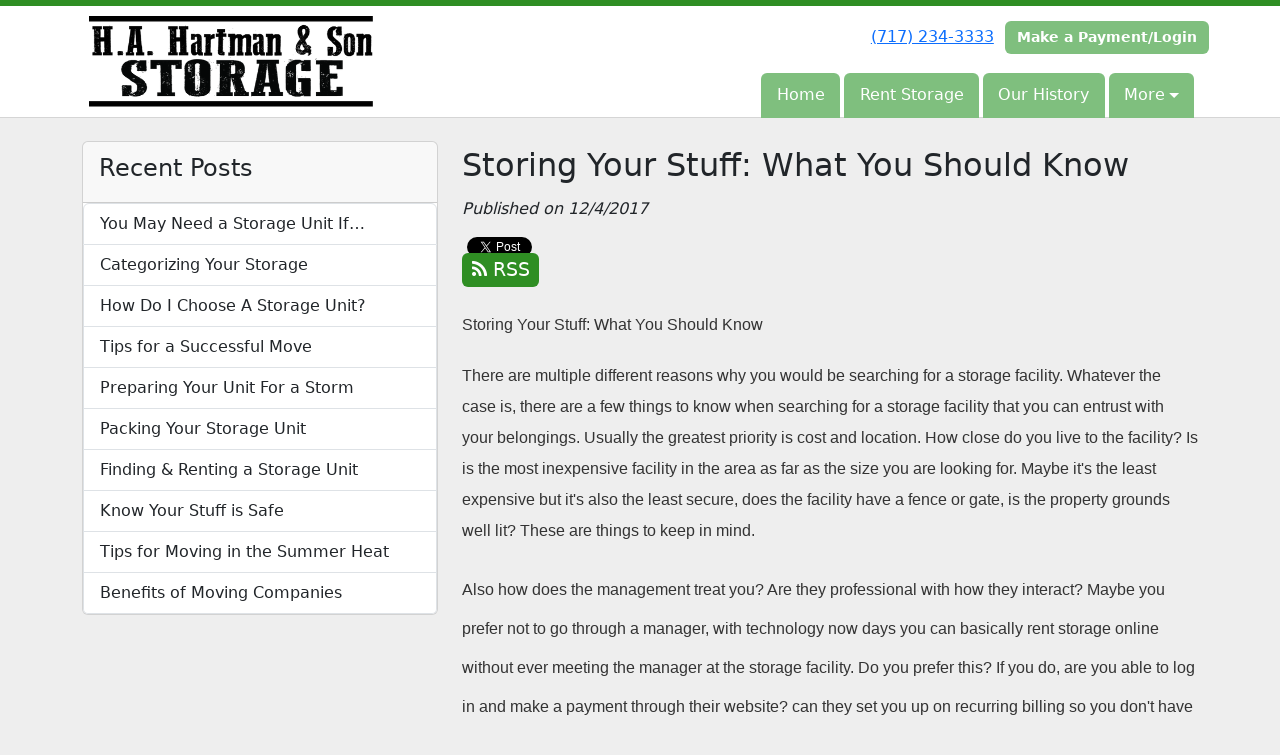

--- FILE ---
content_type: text/html; charset=utf-8
request_url: https://www.hartmanstorage.com/blog/storeyourstuff
body_size: 27813
content:
<!DOCTYPE html>
<html lang='en'>
<head>
<link href='https://www.hartmanstorage.com/blog/storeyourstuff' rel='canonical'>
<meta name="description" content="Storing your items and wondering what you should know? H.A. Hartman &amp; Son Storage can help show you what you should know when storing your stuff!
">
<link href='/apple-touch-icon.png' rel='apple-touch-icon' sizes='180x180'>
<link href='/favicon.ico' rel='shortcut icon' type='image/x-icon'>
<link href='/favicon.ico' rel='icon' type='image/x-icon'>
<link href='/favicon-48x48.png' rel='icon' sizes='48x48' type='image/png'>
<link href='/favicon-32x32.png' rel='icon' sizes='32x32' type='image/png'>
<link href='/favicon-16x16.png' rel='icon' sizes='16x16' type='image/png'>
<link href='/favicon-192x192.png' rel='icon' sizes='192x192' type='image/png'>
<link href='/site.webmanifest' rel='manifest'>
<link href='/safari-pinned-tab.svg' rel='mask-icon'>
<meta content='#2d89ef' name='msapplication-TileColor'>
<meta content='#ffffff' name='theme-color'>

<meta charset="utf-8">
<meta name="viewport" content="width=device-width, initial-scale=1">
<meta name="csrf-param" content="authenticity_token" />
<meta name="csrf-token" content="epLOI0ZTw6bMhPgftJrs8UbzYgi5Nf4WX-u7UJXYjKQBBMZ_WAB0or0pRAO8h9jdJ_zRo_rzwHuo0SNlgZVh2Q" />
<title>
H. A. Hartman &amp; Son Storage:
Storing Your Stuff: What You Should Know
</title>
<link rel="stylesheet" href="/assets/visitor_and_tenant_bundle-5ca5cd70a25d727a373017f2867de3723d70f22f286d9c7c40618480be210092.css" media="screen" />
<script src="https://challenges.cloudflare.com/turnstile/v0/api.js" async="async" defer="defer"></script>
<style type="text/css">
  .btn-primary { background-color: #2f8e23 !important }
  .btn-primary:hover { background-color: #2a8020 !important }
  .btn-primary:active { background-color: #26721c !important }
  .btn-secondary { background-color: #7fbf7e !important }
  .btn-secondary:hover { background-color: #72ac71 !important }
  .btn-secondary:active { background-color: #669965 !important }
  .primary-color { color: #2f8e23 !important }
  .primary-background { background-color: #2f8e23 !important }
  .primary-border { border-color: #2f8e23 !important }
  .secondary-color { color: #7fbf7e !important }
  .secondary-background { background-color: #7fbf7e !important }
  .secondary-border { border-color: #7fbf7e !important }
  .widget-header li a { font-size: 16px !important }
  h1, h2, h3, h4, h5, h6 { font-family:  !important }
  div, p, span, a, li { font-family:  !important }
  /* Simple nav styles */
  .nav-simple .nav-link {
    color: #ffffff;
  }
  .nav-simple a:hover, .nav-simple .nav-link:focus {
    color: #ffffff;
  }
  .nav-simple .active .nav-link, .nav-simple .nav-link.active {
    color: #ffffff;
  }
  /* Nav-tabs styles */
  .nav-tabs, .nav-tabs > .nav-item > .nav-link {
    border: 0;
  }
  .nav-tabs > .nav-item > .nav-link.active, .nav-tabs > .nav-item > .nav-link.active:hover, .nav-tabs > .nav-item > .nav-link.active:focus {
    border: 0;
  }
  .nav-tabs > ul > .nav-item > .nav-link {
    background-color: #7fbf7e;
    color: #ffffff;
  }
  .nav-tabs .nav-link:hover, .nav-tabs .active .nav-link, .nav-tabs .nav-link:focus, .nav-tabs .nav-link.active {
    background-color: #7fbf7e !important;
    color: #ffffff !important;
  }
  /* Nav-pills styles */
  .nav-pills > ul > .nav-item > .nav-link {
    background-color: #7fbf7e;
    color: #ffffff;
  }
  .nav-pills .nav-link:hover, .nav-pills .active .nav-link, .nav-pills .nav-link:focus, .nav-pills .nav-link.active {
    background-color: #7fbf7e !important;
    color: #ffffff !important;
  }
  /* Full width nav styles */
  .nav-full {
    background-color: #7fbf7e;
  }
  .nav-full .nav-link {
    color: #ffffff;
  }
  .nav-full .active .nav-link, .nav-full .nav-link.active {
    background-color: #7fbf7e;
    color: #ffffff;
  }
  .nav-full .nav-link:hover, .nav-full .nav-link:focus, .nav-full .active .nav-link:hover, .nav-full .nav-link.active:hover {
    background-color: #7fbf7e;
    color: #ffffff;
  }
  /* Nested dropdown styles */
  .dropdown-nav .nav-link,
  .nav-simple .dropdown-menu .nav-link, 
  .nav-simple .dropdown-menu .dropdown-item {
    color: #ffffff;
  }
  .dropdown-nav .nav-link:hover,
  .nav-simple .dropdown-menu .nav-link:hover,
  .nav-simple .dropdown-menu .dropdown-item:hover {
    background-color: transparent;
    color: #ffffff;
  }
  .nav-simple .dropdown-menu .active .nav-link,
  .nav-simple .dropdown-menu .dropdown-item.active {
    background-color: transparent;
    color: #ffffff;
  }
  .nav-tabs .dropdown-menu,
  .nav-pills .dropdown-menu,
  .nav-full .dropdown-menu {
    background-color: #7fbf7e !important;
  }
  .dropdown-menu .dropdown-item {
    color: #ffffff;
  }
  .dropdown-menu .dropdown-item:hover {
    background-color: #7fbf7e;
    color: #ffffff;
  }
  /* Collapsed menu styles */
  #dropdown-menu.nav-tabs,
  #dropdown-menu.nav-pills,
  #dropdown-menu.nav-full {
    background-color: #7fbf7e;
  }
  #dropdown-menu.nav-tabs ul .nav-link:hover,
  #dropdown-menu.nav-pills ul .nav-link:hover,
  #dropdown-menu.nav-full ul .nav-link:hover {
    background-color: #7fbf7e;
  }
  /* Tenant rental breadcrumbs styles */
  .step-circle.completed {
    background-color: #2f8e23;
    color: white;
  }
  .step-circle.current {
    border: 2px solid #2f8e23;
    background-color: #2f8e23;
    color: white;
  }
  .step-circle.next {
    border: 2px solid #2f8e23;
    color: #2f8e23;
  }
  .step-connector {
    background-color: #2f8e23;
  }
</style>

<!-- Facebook Pixel Code -->
<script>
!function(f,b,e,v,n,t,s)
{if(f.fbq)return;n=f.fbq=function(){n.callMethod?
n.callMethod.apply(n,arguments):n.queue.push(arguments)};
if(!f._fbq)f._fbq=n;n.push=n;n.loaded=!0;n.version='2.0';
n.queue=[];t=b.createElement(e);t.async=!0;
t.src=v;s=b.getElementsByTagName(e)[0];
s.parentNode.insertBefore(t,s)}(window,document,'script',
'https://connect.facebook.net/en_US/fbevents.js');
 fbq('init', '286241498470148'); 
fbq('track', 'PageView');
</script>
<noscript>
 <img height="1" width="1" 
src="https://www.facebook.com/tr?id=286241498470148&ev=PageView
&noscript=1"/>
</noscript>
<!-- End Facebook Pixel Code -->

<style>
.main {margin-bottom: 5px; margin-top: 24px; color:#183977;}
.address {text-align:center;}
.prices .col-md-3 {text-align:center; background-color: #308E23; color: #fff; border: 1px solid #e4e4e4;}
.prices .col-md-3 p {margin-bottom: 0; margin-top: 20px;}
.prices .col-md-3 h2 {font-size: 58px; font-weight: 900; color:#fff; margin-bottom: 18px; margin-top: 5px; text-shadow: 4px 3px 8px rgb(30, 31, 40);}
sup {top: -1.4em; margin-right: 7px; font-size: 31%;font-family: 'fira sans';}
.button {background-color: #37BA28; padding: 3px; text-transform: uppercase; border-top: 2px solid #e4e4e4; transition:all .3s linear;}
.prices .col-md-3 a {color:#fff;}
.numbers {color:#183977; margin-top: 15px; text-align:center;}
.widget h2 {margin-bottom: 10px;}
a:hover .button {background-color: #308E23; text-decoration: none; box-shadow: 0px 1px 3px 0px rgb(152, 152, 152);}
a:hover, a:focus { text-decoration: none;}
a {transition:all .3s linear;}
</style>



<script>
  (function(i,s,o,g,r,a,m){i['GoogleAnalyticsObject']=r;i[r]=i[r]||function(){
  (i[r].q=i[r].q||[]).push(arguments)},i[r].l=1*new Date();a=s.createElement(o),
  m=s.getElementsByTagName(o)[0];a.async=1;a.src=g;m.parentNode.insertBefore(a,m)
  })(window,document,'script','https://www.google-analytics.com/analytics.js','ga');

  ga('create', 'UA-96116484-1', 'auto');
  ga('send', 'pageview');

</script>
<style>
.main {margin-bottom: 5px; margin-top: 24px; color:#183977;}
.address {text-align:center;}
.prices .col-md-4 {text-align:center; background-color: #308E23; color: #fff; border: 1px solid #e4e4e4;}
.prices .col-md-4 p {margin-bottom: 0; margin-top: 20px;}
.prices .col-md-4 h2 {font-size: 58px; font-weight: 900; color:#fff; margin-bottom: 18px; margin-top: 5px; text-shadow: 4px 3px 8px rgb(30, 31, 40);}
.prices .col-md-6 {text-align:center; background-color: #308E23; color: #fff; border: 1px solid #e4e4e4;}
.prices .col-md-6 p {margin-bottom: 0; margin-top: 20px;}
.prices .col-md-6 h2 {font-size: 58px; font-weight: 900; color:#fff; margin-bottom: 18px; margin-top: 5px; text-shadow: 4px 3px 8px rgb(30, 31, 40);}
sup {top: -1.4em; margin-right: 7px; font-size: 31%;font-family: 'fira sans';}
.button {background-color: #37BA28; padding: 3px; text-transform: uppercase; border-top: 2px solid #e4e4e4; transition:all .3s linear;}
.prices .col-md-4 a {color:#fff;}
.prices .col-md-6 a {color:#fff;}
.numbers {color:#183977; margin-top: 15px; text-align:center;}
.widget h2 {margin-bottom: 10px;}
a:hover .button {background-color: #308E23; text-decoration: none; box-shadow: 0px 1px 3px 0px rgb(152, 152, 152);}
a:hover, a:focus { text-decoration: none;}
a {transition:all .3s linear;}
</style>

<script type="application/ld+json">
{
  "@context": "https://schema.org",
  "@type": "SelfStorage",
  "name": "H.A. Hartman & Son Storage",
  "image": "https://storageunitsoftware-assets.s3.amazonaws.com/uploads/widget_image/image/9033/small_h.a_.jpg",
  "@id": "",
  "url": "https://www.hartmanstorage.com/",
  "telephone": "(717) 370-2731",
  "priceRange": "50-240",
  "address": {
    "@type": "PostalAddress",
    "streetAddress": "2 Lumber Street",
    "addressLocality": "Highspire",
    "addressRegion": "PA",
    "postalCode": "17034",
    "addressCountry": "US"
  },
  "geo": {
    "@type": "GeoCoordinates",
    "latitude": 40.2071817,
    "longitude": -76.78950789999999
  } 
}
</script>
</head>
<body class='header-padding-small' data-additional-deposits-enabled='false' data-app-url='storageunitsoftware.com' data-authenticity-token='jVTTmMS7_yqgFJQcq2Gmej6ZgYdA6Vdkn1I0WGYLWRv2wtvE2uhILtG5KACjfJJWX5YyLAMvaQloaKxtcka0Zg' data-bootstrap-version='5' data-currency-unit='$' data-current-user-id='' data-customers-updated-at='1767898237.0' data-datepicker-format='m/d/yy' data-locale='en' data-okta-domain='login.storable.io' data-payments-portal-url='https://payments-portal.payments.storable.io' data-site-billing-period='7' data-sso-offer-mfe-url='https://portal.storable.io/self_service_enablement' data-units-updated-at='1765924783.0'>
<div class='widget-header'>
<div class='d-block d-md-none'><div class='nav-collapsed primary-border fixed-top'>
<div class='logo'>
<a href="/"><img src="https://storageunitsoftware-assets.s3.amazonaws.com/uploads/site/logo/2241/hartman_logo.png?X-Amz-Expires=600&amp;X-Amz-Date=20260117T133456Z&amp;X-Amz-Security-Token=IQoJb3JpZ2luX2VjEJz%2F%2F%2F%2F%2F%2F%2F%2F%2F%2FwEaCXVzLWVhc3QtMSJGMEQCIDaS%2BLW9dOQ6jc1mWKAQxFUjtE3jSYr6dAqI8ADBrBBSAiBTFTy0t2YJ7QJGRhRFVQ5pND7aNNA95FSelO4Z%2BaKEQiq0BQhlEAIaDDkxNDMwMjgxNDY5MyIMWHWDTrfNQ%2FZ89FEuKpEF39NxHkBeqUrp9IoyqI%2Biz4kht9pm6PIowuYxAzftusLO66yuJ18JMUJPaqpZQE0rfdXidG9v0NyKqtOtNxVRxNmyx%2FP%2BWWyZPzH4EEpDIELWcj%2Fq6h3owZCe%2FYvC3lFaytCg5BiB4YznclNDUmx0ZtxnO1WrLvhYj6BHvdmJfNlnNrUV%2Bo3%2Bl6UPo1bPoO%2BFlbBLs2mZ%2BF5YOTqyeGteBkd2KepB%2FboF6hymqRIHyqo4Cdl0kVUoAotplZBH6bPD8nRBLTFNSYikZPFx4rZHADojxtPC5KccNobVktUYg2FlxtfRJHL2tEjmVDPw%2BheXlt3hMwF5lapWlsNIFmwlrjQZdLqBSQKhMmfLevJNQ4rk3Au6MgJmgbH7abcQ02EhmjReCkKxL6MA1UEAd7WlX6OanBQEsdqKA0ap4wXgPMgFUg2WuPet%2FFtrO%2FGSx7xZokdcTvRI1efutIb1o9M2rNcan5GTleOChuRccVBJ2EyMTPzrtEYhCspgumXsL2HjDdtgcJ0ipGJ%2FizkZ6m%2BrUE%2F9JGndjcIE2%2BHJkqmV2Trnd2CV4crOMI9vwTX8yvZs5ZVAMiLHgsFNHd3%2BQWtZCna64OPq%2BZwi%2BK2zxmfNIToGNFrKY9SyzaLrqkmDIHkrBDxaFlSpIjqJ6Tu23ta3%2Fq7DebJsYEtGjdI00mMejtkHVcCgFdb7MyNJ8y4tD3ESxLCRaULlIO3WgPNnlJichJm7freaszPwfZHFvUn1SITnkkVghNfuUUJSmsK%2FOl8GWIUcFfmp%2FesW5YDFIG4sJLtOD52F45iPcR6yqqvZRA3V9Zf91mr78jvP9VWV9Cknp%2B7nnJ2%2BEdF5jqvMNRJh0PepRZ9WSFfFaM0go5S2Qa8cMPnkrcsGOrIBpCDjchmOwZeiq5oPxIVXOkldbctaHAhZuGeh0GjGfSzZfCzstlnZAXb6h1Ngv%2FrOa2hTPok%2FypY4mau%2FmXRCxJP9kvnbi3lUUIzTl9j8IhORxW6pX26TV2hXG%2F4gpPTizduasBQcTEpFxlE1kr4gvyzSyvFIhPkCtG1XvTO%2Fr%2FsQvwinTAAMUSazT0X9tQ50OmntBhfrU4BSGldkqmlM54PgYNqeh0wpOkE0NqOt9jNTsQ%3D%3D&amp;X-Amz-Algorithm=AWS4-HMAC-SHA256&amp;X-Amz-Credential=ASIA5JYFRZHS4YES5OOM%2F20260117%2Fus-east-1%2Fs3%2Faws4_request&amp;X-Amz-SignedHeaders=host&amp;X-Amz-Signature=a482e95513a71cad2964a6aa1fb08c2cd1c3caf6bcd7c1ac3968a85224c04502" />
</a></div>
<button class='menu-button' data-bs-target='#dropdown-menu' data-bs-toggle='collapse'>
<i class='fa fa-bars fa-2x' data-dropdown-icon='collapse'></i>
</button>
<div class='collapse nav-tabs' id='dropdown-menu'>
<div class='phone'><a href="tel:(717) 234-3333">(717) 234-3333</a></div>
<a class="btn btn-secondary" href="/login">Make a Payment/Login</a>

<ul class='dropdown-nav'>
<li class='nav-item'>
<a class="nav-link" href="https://www.hartmanstorage.com/">Home</a>
</li>
<li class='nav-item'>
<a class="nav-link" href="https://www.hartmanstorage.com/pages/rent">Rent Storage</a>
</li>
<li class='nav-item'>
<a class="nav-link" href="https://www.hartmanstorage.com/pages/history">Our History</a>
</li>
<li class='nav-item dropdown'>
<a class="nav-link dropdown-toggle" data-bs-toggle="dropdown" aria-expanded="false" href="#">More
</a><ul class='dropdown-menu dropdown-menu-end'>
<li class=''>
<a class="dropdown-item" href="https://www.hartmanstorage.com/pages/auctions">Storage Auctions</a>
</li>
<li class=''>
<a class="dropdown-item" href="https://www.hartmanstorage.com/pages/directions">Directions</a>
</li>
</ul>
</li>

</ul>
</div>
</div>
</div>
<div class='d-none d-md-block'><div class='primary-border nav-fixed'>
<div class='nav-container'>
<div class='top'>
<div class='phone'><a href="tel:(717) 234-3333">(717) 234-3333</a></div>
<div class='buttons'><a class="btn btn-secondary" href="/login">Make a Payment/Login</a>
</div>
</div>
<div class='logo small'>
<a href="/"><img src="https://storageunitsoftware-assets.s3.amazonaws.com/uploads/site/logo/2241/hartman_logo.png?X-Amz-Expires=600&amp;X-Amz-Date=20260117T133456Z&amp;X-Amz-Security-Token=IQoJb3JpZ2luX2VjEJz%2F%2F%2F%2F%2F%2F%2F%2F%2F%2FwEaCXVzLWVhc3QtMSJGMEQCIDaS%2BLW9dOQ6jc1mWKAQxFUjtE3jSYr6dAqI8ADBrBBSAiBTFTy0t2YJ7QJGRhRFVQ5pND7aNNA95FSelO4Z%2BaKEQiq0BQhlEAIaDDkxNDMwMjgxNDY5MyIMWHWDTrfNQ%2FZ89FEuKpEF39NxHkBeqUrp9IoyqI%2Biz4kht9pm6PIowuYxAzftusLO66yuJ18JMUJPaqpZQE0rfdXidG9v0NyKqtOtNxVRxNmyx%2FP%2BWWyZPzH4EEpDIELWcj%2Fq6h3owZCe%2FYvC3lFaytCg5BiB4YznclNDUmx0ZtxnO1WrLvhYj6BHvdmJfNlnNrUV%2Bo3%2Bl6UPo1bPoO%2BFlbBLs2mZ%2BF5YOTqyeGteBkd2KepB%2FboF6hymqRIHyqo4Cdl0kVUoAotplZBH6bPD8nRBLTFNSYikZPFx4rZHADojxtPC5KccNobVktUYg2FlxtfRJHL2tEjmVDPw%2BheXlt3hMwF5lapWlsNIFmwlrjQZdLqBSQKhMmfLevJNQ4rk3Au6MgJmgbH7abcQ02EhmjReCkKxL6MA1UEAd7WlX6OanBQEsdqKA0ap4wXgPMgFUg2WuPet%2FFtrO%2FGSx7xZokdcTvRI1efutIb1o9M2rNcan5GTleOChuRccVBJ2EyMTPzrtEYhCspgumXsL2HjDdtgcJ0ipGJ%2FizkZ6m%2BrUE%2F9JGndjcIE2%2BHJkqmV2Trnd2CV4crOMI9vwTX8yvZs5ZVAMiLHgsFNHd3%2BQWtZCna64OPq%2BZwi%2BK2zxmfNIToGNFrKY9SyzaLrqkmDIHkrBDxaFlSpIjqJ6Tu23ta3%2Fq7DebJsYEtGjdI00mMejtkHVcCgFdb7MyNJ8y4tD3ESxLCRaULlIO3WgPNnlJichJm7freaszPwfZHFvUn1SITnkkVghNfuUUJSmsK%2FOl8GWIUcFfmp%2FesW5YDFIG4sJLtOD52F45iPcR6yqqvZRA3V9Zf91mr78jvP9VWV9Cknp%2B7nnJ2%2BEdF5jqvMNRJh0PepRZ9WSFfFaM0go5S2Qa8cMPnkrcsGOrIBpCDjchmOwZeiq5oPxIVXOkldbctaHAhZuGeh0GjGfSzZfCzstlnZAXb6h1Ngv%2FrOa2hTPok%2FypY4mau%2FmXRCxJP9kvnbi3lUUIzTl9j8IhORxW6pX26TV2hXG%2F4gpPTizduasBQcTEpFxlE1kr4gvyzSyvFIhPkCtG1XvTO%2Fr%2FsQvwinTAAMUSazT0X9tQ50OmntBhfrU4BSGldkqmlM54PgYNqeh0wpOkE0NqOt9jNTsQ%3D%3D&amp;X-Amz-Algorithm=AWS4-HMAC-SHA256&amp;X-Amz-Credential=ASIA5JYFRZHS4YES5OOM%2F20260117%2Fus-east-1%2Fs3%2Faws4_request&amp;X-Amz-SignedHeaders=host&amp;X-Amz-Signature=a482e95513a71cad2964a6aa1fb08c2cd1c3caf6bcd7c1ac3968a85224c04502" />
</a></div>
<div class='menu nav-tabs'>
<ul class='nav-menu'>
<li class='nav-item'>
<a class="nav-link" href="https://www.hartmanstorage.com/">Home</a>
</li>
<li class='nav-item'>
<a class="nav-link" href="https://www.hartmanstorage.com/pages/rent">Rent Storage</a>
</li>
<li class='nav-item'>
<a class="nav-link" href="https://www.hartmanstorage.com/pages/history">Our History</a>
</li>
<li class='nav-item dropdown'>
<a class="nav-link dropdown-toggle" data-bs-toggle="dropdown" aria-expanded="false" href="#">More
</a><ul class='dropdown-menu dropdown-menu-end'>
<li class=''>
<a class="dropdown-item" href="https://www.hartmanstorage.com/pages/auctions">Storage Auctions</a>
</li>
<li class=''>
<a class="dropdown-item" href="https://www.hartmanstorage.com/pages/directions">Directions</a>
</li>
</ul>
</li>

</ul>
</div>
</div>
</div>
</div>
<div class='d-none d-md-block'>
<div class='primary-border nav-invisible'>
<div class='nav-container'>
<div class='top'>
<div class='phone'><a href="tel:(717) 234-3333">(717) 234-3333</a></div>
<div class='buttons'><a class="btn btn-secondary" href="/login">Make a Payment/Login</a>
</div>
</div>
<div class='logo small'>
<a href="/"><img src="https://storageunitsoftware-assets.s3.amazonaws.com/uploads/site/logo/2241/hartman_logo.png?X-Amz-Expires=600&amp;X-Amz-Date=20260117T133456Z&amp;X-Amz-Security-Token=IQoJb3JpZ2luX2VjEJz%2F%2F%2F%2F%2F%2F%2F%2F%2F%2FwEaCXVzLWVhc3QtMSJGMEQCIDaS%2BLW9dOQ6jc1mWKAQxFUjtE3jSYr6dAqI8ADBrBBSAiBTFTy0t2YJ7QJGRhRFVQ5pND7aNNA95FSelO4Z%2BaKEQiq0BQhlEAIaDDkxNDMwMjgxNDY5MyIMWHWDTrfNQ%2FZ89FEuKpEF39NxHkBeqUrp9IoyqI%2Biz4kht9pm6PIowuYxAzftusLO66yuJ18JMUJPaqpZQE0rfdXidG9v0NyKqtOtNxVRxNmyx%2FP%2BWWyZPzH4EEpDIELWcj%2Fq6h3owZCe%2FYvC3lFaytCg5BiB4YznclNDUmx0ZtxnO1WrLvhYj6BHvdmJfNlnNrUV%2Bo3%2Bl6UPo1bPoO%2BFlbBLs2mZ%2BF5YOTqyeGteBkd2KepB%2FboF6hymqRIHyqo4Cdl0kVUoAotplZBH6bPD8nRBLTFNSYikZPFx4rZHADojxtPC5KccNobVktUYg2FlxtfRJHL2tEjmVDPw%2BheXlt3hMwF5lapWlsNIFmwlrjQZdLqBSQKhMmfLevJNQ4rk3Au6MgJmgbH7abcQ02EhmjReCkKxL6MA1UEAd7WlX6OanBQEsdqKA0ap4wXgPMgFUg2WuPet%2FFtrO%2FGSx7xZokdcTvRI1efutIb1o9M2rNcan5GTleOChuRccVBJ2EyMTPzrtEYhCspgumXsL2HjDdtgcJ0ipGJ%2FizkZ6m%2BrUE%2F9JGndjcIE2%2BHJkqmV2Trnd2CV4crOMI9vwTX8yvZs5ZVAMiLHgsFNHd3%2BQWtZCna64OPq%2BZwi%2BK2zxmfNIToGNFrKY9SyzaLrqkmDIHkrBDxaFlSpIjqJ6Tu23ta3%2Fq7DebJsYEtGjdI00mMejtkHVcCgFdb7MyNJ8y4tD3ESxLCRaULlIO3WgPNnlJichJm7freaszPwfZHFvUn1SITnkkVghNfuUUJSmsK%2FOl8GWIUcFfmp%2FesW5YDFIG4sJLtOD52F45iPcR6yqqvZRA3V9Zf91mr78jvP9VWV9Cknp%2B7nnJ2%2BEdF5jqvMNRJh0PepRZ9WSFfFaM0go5S2Qa8cMPnkrcsGOrIBpCDjchmOwZeiq5oPxIVXOkldbctaHAhZuGeh0GjGfSzZfCzstlnZAXb6h1Ngv%2FrOa2hTPok%2FypY4mau%2FmXRCxJP9kvnbi3lUUIzTl9j8IhORxW6pX26TV2hXG%2F4gpPTizduasBQcTEpFxlE1kr4gvyzSyvFIhPkCtG1XvTO%2Fr%2FsQvwinTAAMUSazT0X9tQ50OmntBhfrU4BSGldkqmlM54PgYNqeh0wpOkE0NqOt9jNTsQ%3D%3D&amp;X-Amz-Algorithm=AWS4-HMAC-SHA256&amp;X-Amz-Credential=ASIA5JYFRZHS4YES5OOM%2F20260117%2Fus-east-1%2Fs3%2Faws4_request&amp;X-Amz-SignedHeaders=host&amp;X-Amz-Signature=a482e95513a71cad2964a6aa1fb08c2cd1c3caf6bcd7c1ac3968a85224c04502" />
</a></div>
<div class='menu nav-tabs'>
<ul class='nav-menu'>
<li class='nav-item'>
<a class="nav-link" href="https://www.hartmanstorage.com/">Home</a>
</li>
<li class='nav-item'>
<a class="nav-link" href="https://www.hartmanstorage.com/pages/rent">Rent Storage</a>
</li>
<li class='nav-item'>
<a class="nav-link" href="https://www.hartmanstorage.com/pages/history">Our History</a>
</li>
<li class='nav-item dropdown'>
<a class="nav-link dropdown-toggle" data-bs-toggle="dropdown" aria-expanded="false" href="#">More
</a><ul class='dropdown-menu dropdown-menu-end'>
<li class=''>
<a class="dropdown-item" href="https://www.hartmanstorage.com/pages/auctions">Storage Auctions</a>
</li>
<li class=''>
<a class="dropdown-item" href="https://www.hartmanstorage.com/pages/directions">Directions</a>
</li>
</ul>
</li>

</ul>
</div>
</div>
</div>

</div>
</div>


<div class='container'>
<div class='py-4' id='blog-detail'>
<div class='row'>
<div class='col-md-4'>
<div class='d-none d-md-block'>
<div class='card'>
<div class='card-header text-start'>
<h4 class='card-title'>Recent Posts</h4>
</div>
<div class='list-group'>
<a class="list-group-item" style="padding-left: 1em" href="https://www.hartmanstorage.com/blog/You-May-Need">You May Need a Storage Unit If…
</a><a class="list-group-item" style="padding-left: 1em" href="https://www.hartmanstorage.com/blog/Categorizestorage">Categorizing Your Storage
</a><a class="list-group-item" style="padding-left: 1em" href="https://www.hartmanstorage.com/blog/choosing-storage-unit">How Do I Choose A Storage Unit?
</a><a class="list-group-item" style="padding-left: 1em" href="https://www.hartmanstorage.com/blog/successfulmove">Tips for a Successful Move
</a><a class="list-group-item" style="padding-left: 1em" href="https://www.hartmanstorage.com/blog/prepareforstorm">Preparing Your Unit For a Storm
</a><a class="list-group-item" style="padding-left: 1em" href="https://www.hartmanstorage.com/blog/packingstorage">Packing Your Storage Unit
</a><a class="list-group-item" style="padding-left: 1em" href="https://www.hartmanstorage.com/blog/findingblog">Finding &amp; Renting a Storage Unit 
</a><a class="list-group-item" style="padding-left: 1em" href="https://www.hartmanstorage.com/blog/safestuffs">Know Your Stuff is Safe
</a><a class="list-group-item" style="padding-left: 1em" href="https://www.hartmanstorage.com/blog/summer-move">Tips for Moving in the Summer Heat
</a><a class="list-group-item" style="padding-left: 1em" href="https://www.hartmanstorage.com/blog/MovingCompanies">Benefits of Moving Companies 
</a></div>
</div>

</div>
</div>
<div class='col-md-8'>
<h2>Storing Your Stuff: What You Should Know</h2>
<em>Published on 12/4/2017</em>
<div id='share-btns'><!-- Facebook -->
<div id="fb-root"></div>

<script>(function(d, s, id) {
  var js, fjs = d.getElementsByTagName(s)[0];
  if (d.getElementById(id)) return;
  js = d.createElement(s); js.id = id;
  js.src = "//connect.facebook.net/en_US/sdk.js#xfbml=1&version=v2.5";
  fjs.parentNode.insertBefore(js, fjs);
}(document, 'script', 'facebook-jssdk'));</script>

<div id="fb-like-btn">
  <div class="fb-like" data-layout="button_count" data-action="like" data-show-faces="true"></div>
</div>

<!-- Twitter -->
<a href="https://twitter.com/share" class="twitter-share-button">Tweet</a>

<script>
  !function(d,s,id){var js,fjs=d.getElementsByTagName(s)[0],p=/^http:/.test(d.location)?'http':'https';
    if(!d.getElementById(id)){js=d.createElement(s);
      js.id=id;js.src=p+'://platform.twitter.com/widgets.js';
      fjs.parentNode.insertBefore(js,fjs);
    }
  }(document, 'script', 'twitter-wjs');
</script>

<!-- Google Plus -->
<div class="g-plusone"></div>
<script src="https://apis.google.com/js/platform.js" async defer></script>

<!-- RSS Feed -->
<a href="/blog">
  <div class="btn btn-primary rss-icon">
    <i class="fa fa-rss" aria-hidden="true"></i>
    RSS
  </div>
</a></div>
<div class='mb-4'><span id="docs-internal-guid-b720eeb1-2270-7910-2d1e-0d4d47cd899c"><p dir="ltr" style="line-height:1.38;margin-top:0pt;margin-bottom:0pt;"><span style="color: rgb(51, 51, 51); font-family: Arial; font-size: 12pt; white-space: pre-wrap;">Storing Your Stuff: What You Should Know</span></p><br><p dir="ltr" style="line-height:1.9871999999999999;margin-top:0pt;margin-bottom:0pt;"><span style="font-size: 12pt; font-family: Arial; color: rgb(51, 51, 51); vertical-align: baseline; white-space: pre-wrap;">There are multiple different reasons why you would be searching for a storage facility. Whatever the case is, there are a few things to know when searching for a storage facility that you can entrust with your belongings. Usually the greatest priority is cost and location. How close do you live to the facility? Is is the most inexpensive facility in the area as far as the size you are looking for. Maybe it's the least expensive but it's also the least secure, does the facility have a fence or gate, is the property grounds well lit? These are things to keep in mind.</span></p><br><p dir="ltr" style="line-height:2.4685799999999998;margin-top:0pt;margin-bottom:0pt;"><span style="font-size: 12pt; font-family: Arial; color: rgb(51, 51, 51); vertical-align: baseline; white-space: pre-wrap;">Also how does the management treat you? Are they professional with how they interact? Maybe you prefer not to go through a manager, with technology now days you can basically rent storage online without ever meeting the manager at the storage facility. Do you prefer this? If you do, are you able to log in and make a payment through their website? can they set you up on recurring billing so you don't have to remember to send a check in every month? Maybe a past experience with a manager would make it totally worth it to rent a storage unit entirely on your own through the internet.</span></p><br><p dir="ltr" style="line-height:2.4685799999999998;margin-top:0pt;margin-bottom:0pt;"><span style="font-size: 12pt; font-family: Arial; color: rgb(51, 51, 51); vertical-align: baseline; white-space: pre-wrap;">Once you find that storage facility that you want to rent storage from, then there are a few other tips to keep in mind. As you store your items make sure the valuables are properly stored so they don't break. Try to keep an aisle open so if you need to get to an item clear in the back it will be a little more accessible, also try to face the labels on the boxes out. Try not to stack items too high, this could become a hazard. Read the storage agreement for important information like different fees or an early move outs.</span></p><br><p dir="ltr" style="line-height:2.4685799999999998;margin-top:0pt;margin-bottom:0pt;"><span style="font-size: 12pt; font-family: Arial; color: rgb(51, 51, 51); vertical-align: baseline; white-space: pre-wrap;">As you rent your storage unit, keep these tips in mind and it will be sure to make your storage renting days a more pleasurable experience.</span></p><br><br></span></div>
<nav aria-label='Blog post navigation'>
<ul class='pagination justify-content-between'>
<li class='page-item'>
<a class="page-link" href="https://www.hartmanstorage.com/blog/worriedaboutstorage">&larr; Previous Post
</a></li>
<li class='page-item'>
<a class="page-link" href="https://www.hartmanstorage.com/blog/benefitfromstorage">Next Post &rarr;
</a></li>
</ul>
</nav>
</div>
</div>
</div>
</div>

<footer class='widget widget-footer primary-background'>
<div class='container'>
<div class='row'>
<div class='col-12 col-sm-4'>
<h3>Contact Us</h3>
<p>
<strong>H. A. Hartman &amp; Son Storage</strong>
<br>
<span>2 Lumber Street
<br />Highspire, PA 17034</span>
</p>
<p><a href="tel:(717) 234-3333">(717) 234-3333</a></p>
<p><a href="mailto:Manager@HartmanStorage.com">Manager@HartmanStorage.com</a></p>
</div>
<div class='col-12 col-sm-4'>
</div>
<div class='col-12 col-sm-4'>
<div class='mb-4'>
<strong>Office Hours</strong>
<div class='office-hours-row'>
<div class='label-col'>Sunday</div>
<div class='hours-col'>
Closed
</div>
</div>
<div class='office-hours-row'>
<div class='label-col'>Monday</div>
<div class='hours-col'>
Closed
</div>
</div>
<div class='office-hours-row'>
<div class='label-col'>Tuesday</div>
<div class='hours-col'>
9:00 AM
-
6:00 PM
</div>
</div>
<div class='office-hours-row'>
<div class='label-col'>Wednesday</div>
<div class='hours-col'>
9:00 AM
-
6:00 PM
</div>
</div>
<div class='office-hours-row'>
<div class='label-col'>Thursday</div>
<div class='hours-col'>
9:00 AM
-
6:00 PM
</div>
</div>
<div class='office-hours-row'>
<div class='label-col'>Friday</div>
<div class='hours-col'>
9:00 AM
-
6:00 PM
</div>
</div>
<div class='office-hours-row'>
<div class='label-col'>Saturday</div>
<div class='hours-col'>
9:00 AM
-
6:00 PM
</div>
</div>
</div>
</div>
</div>
<div class='row'>
<div class='col-12 col-sm-4'>
<p>
<a class="btn btn-lg btn-secondary" href="https://www.hartmanstorage.com/pages/rent">Rent Storage Units Online</a>
</p>
</div>
<div class='col-12 col-sm-4 social-icons mb-4'>
<a href="https://www.facebook.com/H.A.HartmanStorage/"><i class='fa fa-facebook fa-2x'></i>
</a><a href="https://twitter.com/HartmanStorage?s=03"><i class='fa fa-twitter fa-2x'></i>
</a><a href="https://www.instagram.com/hartmanstorage/"><i class='fa fa-instagram fa-2x'></i>
</a><a href="https://www.yelp.com/biz/h-a-hartman-and-son-storage-highspire?utm_medium=badge_button&amp;utm_source=biz_review_badge"><i class='fa fa-yelp fa-2x'></i>
</a></div>
</div>
<div class='row'>
<div class='col-12 text-end'>
<small>
Powered by
<a target="_blank" rel="noopener noreferrer" href="https://www.storageunitsoftware.com">Storable Easy <i class="fa fa-external-link"></i></a>
</small>
</div>
</div>
</div>
</footer>

</body>
</html>

<script src="/assets/visitor_bundle-15efdef091920386173fe3c3342c76933f33305d3ec7dcc1ae66aa3d19678e81.js"></script>



--- FILE ---
content_type: text/html; charset=utf-8
request_url: https://accounts.google.com/o/oauth2/postmessageRelay?parent=https%3A%2F%2Fwww.hartmanstorage.com&jsh=m%3B%2F_%2Fscs%2Fabc-static%2F_%2Fjs%2Fk%3Dgapi.lb.en.OE6tiwO4KJo.O%2Fd%3D1%2Frs%3DAHpOoo_Itz6IAL6GO-n8kgAepm47TBsg1Q%2Fm%3D__features__
body_size: 162
content:
<!DOCTYPE html><html><head><title></title><meta http-equiv="content-type" content="text/html; charset=utf-8"><meta http-equiv="X-UA-Compatible" content="IE=edge"><meta name="viewport" content="width=device-width, initial-scale=1, minimum-scale=1, maximum-scale=1, user-scalable=0"><script src='https://ssl.gstatic.com/accounts/o/2580342461-postmessagerelay.js' nonce="0QWTNuU7-OYQYbnYQ76PYg"></script></head><body><script type="text/javascript" src="https://apis.google.com/js/rpc:shindig_random.js?onload=init" nonce="0QWTNuU7-OYQYbnYQ76PYg"></script></body></html>

--- FILE ---
content_type: text/plain
request_url: https://www.google-analytics.com/j/collect?v=1&_v=j102&a=1071186342&t=pageview&_s=1&dl=https%3A%2F%2Fwww.hartmanstorage.com%2Fblog%2Fstoreyourstuff&ul=en-us%40posix&dt=H.%20A.%20Hartman%20%26%20Son%20Storage%3A%20Storing%20Your%20Stuff%3A%20What%20You%20Should%20Know&sr=1280x720&vp=1280x720&_u=IEBAAEABAAAAACAAI~&jid=1240872134&gjid=111514593&cid=1907574644.1768656898&tid=UA-96116484-1&_gid=486968515.1768656898&_r=1&_slc=1&z=2018091604
body_size: -452
content:
2,cG-L9Z5X4TG3G